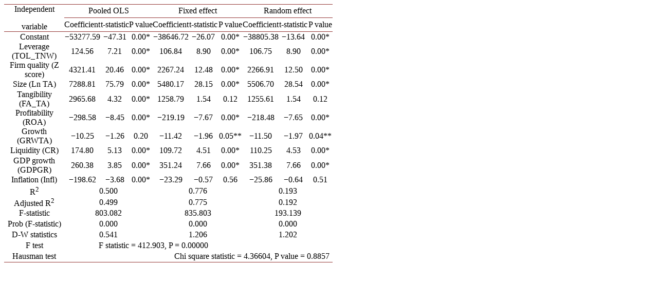

--- FILE ---
content_type: text/html;charset=UTF-8
request_url: https://html.scirp.org/file/_20-1501157_5.htm
body_size: 2391
content:
<html>
<head>
<script type="text/javascript">
  var _gaq = _gaq || [];
  _gaq.push(['_setAccount', 'UA-19523307-6']);
  _gaq.push(['_trackPageview']);

  (function() {
    var ga = document.createElement('script'); ga.type = 'text/javascript'; ga.async = true;
    ga.src = ('https:' == document.location.protocol ? 'https://ssl' : 'http://www') + '.google-analytics.com/ga.js';
    var s = document.getElementsByTagName('script')[0]; s.parentNode.insertBefore(ga, s);
  })();

</script>
<script type="text/javascript" src="//html.scirp.org/mathjax/2.7.2/MathJax.js?config=MML_HTMLorMML"></script>
</head>
<body><table class="MsoTableGrid" border="1" cellspacing="0" cellpadding="0" width="639" style="border-collapse:collapse;mso-table-layout-alt:fixed;border:none; mso-border-top-alt:solid #943634 .5pt;mso-border-top-themecolor:accent2; mso-border-top-themeshade:191;mso-border-bottom-alt:solid #943634 .5pt; mso-border-bottom-themecolor:accent2;mso-border-bottom-themeshade:191; mso-yfti-tbllook:1184;mso-padding-alt:0cm 0cm 0cm 0cm;mso-border-insideh:none; mso-border-insidev:none"> <tbody>   <tr style="mso-yfti-irow:0;mso-yfti-firstrow:yes;height:15.6pt;mso-height-rule:  exactly">    <td width="121" rowspan="2" style="width:90.4pt;border-top:solid #943634 1.0pt;  mso-border-top-themecolor:accent2;mso-border-top-themeshade:191;border-left:  none;border-bottom:solid #943634 1.0pt;mso-border-bottom-themecolor:accent2;  mso-border-bottom-themeshade:191;border-right:none;mso-border-top-alt:solid #943634 .5pt;  mso-border-top-themecolor:accent2;mso-border-top-themeshade:191;mso-border-bottom-alt:  solid #943634 .25pt;mso-border-bottom-themecolor:accent2;mso-border-bottom-themeshade:  191;padding:0cm 0cm 0cm 0cm;height:15.6pt;mso-height-rule:exactly"> <p class="MsoNormal" align="center" style="text-align:center;mso-pagination:none;  layout-grid-mode:char;mso-layout-grid-align:none">Independent </p> <p class="MsoNormal" align="center" style="text-align:center;mso-pagination:none;  layout-grid-mode:char;mso-layout-grid-align:none">variable </p> </td>    <td width="167" colspan="3" style="width:125.1pt;border-top:solid #943634 1.0pt;  mso-border-top-themecolor:accent2;mso-border-top-themeshade:191;border-left:  none;border-bottom:solid #943634 1.0pt;mso-border-bottom-themecolor:accent2;  mso-border-bottom-themeshade:191;border-right:none;mso-border-top-alt:solid #943634 .5pt;  mso-border-top-themecolor:accent2;mso-border-top-themeshade:191;mso-border-bottom-alt:  solid #943634 .25pt;mso-border-bottom-themecolor:accent2;mso-border-bottom-themeshade:  191;padding:0cm 0cm 0cm 0cm;height:15.6pt;mso-height-rule:exactly"> <p class="MsoNormal" align="center" style="text-align:center;mso-pagination:none;  layout-grid-mode:char;mso-layout-grid-align:none">Pooled OLS </p> </td>    <td width="167" colspan="4" style="width:125.05pt;border-top:solid #943634 1.0pt;  mso-border-top-themecolor:accent2;mso-border-top-themeshade:191;border-left:  none;border-bottom:solid #943634 1.0pt;mso-border-bottom-themecolor:accent2;  mso-border-bottom-themeshade:191;border-right:none;mso-border-top-alt:solid #943634 .5pt;  mso-border-top-themecolor:accent2;mso-border-top-themeshade:191;mso-border-bottom-alt:  solid #943634 .25pt;mso-border-bottom-themecolor:accent2;mso-border-bottom-themeshade:  191;padding:0cm 0cm 0cm 0cm;height:15.6pt;mso-height-rule:exactly"> <p class="MsoNormal" align="center" style="text-align:center;mso-pagination:none;  layout-grid-mode:char;mso-layout-grid-align:none">Fixed effect </p> </td>    <td width="167" colspan="3" style="width:125.1pt;border-top:solid #943634 1.0pt;  mso-border-top-themecolor:accent2;mso-border-top-themeshade:191;border-left:  none;border-bottom:solid #943634 1.0pt;mso-border-bottom-themecolor:accent2;  mso-border-bottom-themeshade:191;border-right:none;mso-border-top-alt:solid #943634 .5pt;  mso-border-top-themecolor:accent2;mso-border-top-themeshade:191;mso-border-bottom-alt:  solid #943634 .25pt;mso-border-bottom-themecolor:accent2;mso-border-bottom-themeshade:  191;padding:0cm 0cm 0cm 0cm;height:15.6pt;mso-height-rule:exactly"> <p class="MsoNormal" align="center" style="text-align:center;mso-pagination:none;  layout-grid-mode:char;mso-layout-grid-align:none">Random effect </p> </td>   </tr>   <tr style="mso-yfti-irow:1;height:15.6pt;mso-height-rule:exactly">    <td width="63" style="width:47.55pt;border:none;border-bottom:solid #943634 1.0pt;  mso-border-bottom-themecolor:accent2;mso-border-bottom-themeshade:191;  mso-border-top-alt:solid #943634 .25pt;mso-border-top-themecolor:accent2;  mso-border-top-themeshade:191;mso-border-top-alt:solid #943634 .25pt;  mso-border-top-themecolor:accent2;mso-border-top-themeshade:191;mso-border-bottom-alt:  solid #943634 .25pt;mso-border-bottom-themecolor:accent2;mso-border-bottom-themeshade:  191;padding:0cm 0cm 0cm 0cm;height:15.6pt;mso-height-rule:exactly"> <p class="MsoNormal" align="center" style="text-align:center;mso-pagination:none;  layout-grid-mode:char;mso-layout-grid-align:none">Coefficient </p> </td>    <td width="57" style="width:42.55pt;border-top:solid #943634 1.0pt;mso-border-top-themecolor:  accent2;mso-border-top-themeshade:191;border-left:none;border-bottom:solid #943634 1.0pt;  mso-border-bottom-themecolor:accent2;mso-border-bottom-themeshade:191;  border-right:none;mso-border-top-alt:solid #943634 .25pt;mso-border-top-themecolor:  accent2;mso-border-top-themeshade:191;mso-border-bottom-alt:solid #943634 .25pt;  mso-border-bottom-themecolor:accent2;mso-border-bottom-themeshade:191;  padding:0cm 0cm 0cm 0cm;height:15.6pt;mso-height-rule:exactly"> <p class="MsoNormal" align="center" style="text-align:center;mso-pagination:none;  layout-grid-mode:char;mso-layout-grid-align:none">t-statistic </p> </td>    <td width="47" style="width:35.0pt;border-top:solid #943634 1.0pt;mso-border-top-themecolor:  accent2;mso-border-top-themeshade:191;border-left:none;border-bottom:solid #943634 1.0pt;  mso-border-bottom-themecolor:accent2;mso-border-bottom-themeshade:191;  border-right:none;mso-border-top-alt:solid #943634 .25pt;mso-border-top-themecolor:  accent2;mso-border-top-themeshade:191;mso-border-bottom-alt:solid #943634 .25pt;  mso-border-bottom-themecolor:accent2;mso-border-bottom-themeshade:191;  padding:0cm 0cm 0cm 0cm;height:15.6pt;mso-height-rule:exactly"> <p class="MsoNormal" align="center" style="text-align:center;mso-pagination:none;  layout-grid-mode:char;mso-layout-grid-align:none">P value </p> </td>    <td width="63" colspan="2" style="width:47.5pt;border:none;border-bottom:solid #943634 1.0pt;  mso-border-bottom-themecolor:accent2;mso-border-bottom-themeshade:191;  mso-border-top-alt:solid #943634 .25pt;mso-border-top-themecolor:accent2;  mso-border-top-themeshade:191;mso-border-top-alt:solid #943634 .25pt;  mso-border-top-themecolor:accent2;mso-border-top-themeshade:191;mso-border-bottom-alt:  solid #943634 .25pt;mso-border-bottom-themecolor:accent2;mso-border-bottom-themeshade:  191;padding:0cm 0cm 0cm 0cm;height:15.6pt;mso-height-rule:exactly"> <p class="MsoNormal" align="center" style="text-align:center;mso-pagination:none;  layout-grid-mode:char;mso-layout-grid-align:none">Coefficient </p> </td>    <td width="57" style="width:42.55pt;border:none;border-bottom:solid #943634 1.0pt;  mso-border-bottom-themecolor:accent2;mso-border-bottom-themeshade:191;  mso-border-top-alt:solid #943634 .25pt;mso-border-top-themecolor:accent2;  mso-border-top-themeshade:191;mso-border-top-alt:solid #943634 .25pt;  mso-border-top-themecolor:accent2;mso-border-top-themeshade:191;mso-border-bottom-alt:  solid #943634 .25pt;mso-border-bottom-themecolor:accent2;mso-border-bottom-themeshade:  191;padding:0cm 0cm 0cm 0cm;height:15.6pt;mso-height-rule:exactly"> <p class="MsoNormal" align="center" style="text-align:center;mso-pagination:none;  layout-grid-mode:char;mso-layout-grid-align:none">t-statistic </p> </td>    <td width="47" style="width:35.0pt;border:none;border-bottom:solid #943634 1.0pt;  mso-border-bottom-themecolor:accent2;mso-border-bottom-themeshade:191;  mso-border-top-alt:solid #943634 .25pt;mso-border-top-themecolor:accent2;  mso-border-top-themeshade:191;mso-border-top-alt:solid #943634 .25pt;  mso-border-top-themecolor:accent2;mso-border-top-themeshade:191;mso-border-bottom-alt:  solid #943634 .25pt;mso-border-bottom-themecolor:accent2;mso-border-bottom-themeshade:  191;padding:0cm 0cm 0cm 0cm;height:15.6pt;mso-height-rule:exactly"> <p class="MsoNormal" align="center" style="text-align:center;mso-pagination:none;  layout-grid-mode:char;mso-layout-grid-align:none">P value </p> </td>    <td width="63" style="width:47.55pt;border:none;border-bottom:solid #943634 1.0pt;  mso-border-bottom-themecolor:accent2;mso-border-bottom-themeshade:191;  mso-border-top-alt:solid #943634 .25pt;mso-border-top-themecolor:accent2;  mso-border-top-themeshade:191;mso-border-top-alt:solid #943634 .25pt;  mso-border-top-themecolor:accent2;mso-border-top-themeshade:191;mso-border-bottom-alt:  solid #943634 .25pt;mso-border-bottom-themecolor:accent2;mso-border-bottom-themeshade:  191;padding:0cm 0cm 0cm 0cm;height:15.6pt;mso-height-rule:exactly"> <p class="MsoNormal" align="center" style="text-align:center;mso-pagination:none;  layout-grid-mode:char;mso-layout-grid-align:none">Coefficient </p> </td>    <td width="57" style="width:42.55pt;border:none;border-bottom:solid #943634 1.0pt;  mso-border-bottom-themecolor:accent2;mso-border-bottom-themeshade:191;  mso-border-top-alt:solid #943634 .25pt;mso-border-top-themecolor:accent2;  mso-border-top-themeshade:191;mso-border-top-alt:solid #943634 .25pt;  mso-border-top-themecolor:accent2;mso-border-top-themeshade:191;mso-border-bottom-alt:  solid #943634 .25pt;mso-border-bottom-themecolor:accent2;mso-border-bottom-themeshade:  191;padding:0cm 0cm 0cm 0cm;height:15.6pt;mso-height-rule:exactly"> <p class="MsoNormal" align="center" style="text-align:center;mso-pagination:none;  layout-grid-mode:char;mso-layout-grid-align:none">t-statistic </p> </td>    <td width="47" style="width:35.0pt;border:none;border-bottom:solid #943634 1.0pt;  mso-border-bottom-themecolor:accent2;mso-border-bottom-themeshade:191;  mso-border-top-alt:solid #943634 .25pt;mso-border-top-themecolor:accent2;  mso-border-top-themeshade:191;mso-border-top-alt:solid #943634 .25pt;  mso-border-top-themecolor:accent2;mso-border-top-themeshade:191;mso-border-bottom-alt:  solid #943634 .25pt;mso-border-bottom-themecolor:accent2;mso-border-bottom-themeshade:  191;padding:0cm 0cm 0cm 0cm;height:15.6pt;mso-height-rule:exactly"> <p class="MsoNormal" align="center" style="text-align:center;mso-pagination:none;  layout-grid-mode:char;mso-layout-grid-align:none">P value </p> </td>   </tr>   <tr style="mso-yfti-irow:2;height:15.6pt;mso-height-rule:exactly">    <td width="121" style="width:90.4pt;border:none;mso-border-top-alt:solid #943634 .25pt;  mso-border-top-themecolor:accent2;mso-border-top-themeshade:191;padding:0cm 0cm 0cm 0cm;  height:15.6pt;mso-height-rule:exactly"> <p class="MsoNormal" align="center" style="text-align:center;mso-pagination:none;  layout-grid-mode:char;mso-layout-grid-align:none">Constant </p> </td>    <td width="63" style="width:47.55pt;border:none;mso-border-top-alt:solid #943634 .25pt;  mso-border-top-themecolor:accent2;mso-border-top-themeshade:191;padding:0cm 0cm 0cm 0cm;  height:15.6pt;mso-height-rule:exactly"> <p class="MsoNormal" align="center" style="text-align:center;mso-pagination:none;  layout-grid-mode:char;mso-layout-grid-align:none">−53277.59 </p> </td>    <td width="57" style="width:42.55pt;border:none;mso-border-top-alt:solid #943634 .25pt;  mso-border-top-themecolor:accent2;mso-border-top-themeshade:191;padding:0cm 0cm 0cm 0cm;  height:15.6pt;mso-height-rule:exactly"> <p class="MsoNormal" align="center" style="text-align:center;mso-pagination:none;  layout-grid-mode:char;mso-layout-grid-align:none">−47.31 </p> </td>    <td width="47" style="width:35.0pt;border:none;mso-border-top-alt:solid #943634 .25pt;  mso-border-top-themecolor:accent2;mso-border-top-themeshade:191;padding:0cm 0cm 0cm 0cm;  height:15.6pt;mso-height-rule:exactly"> <p class="MsoNormal" align="center" style="text-align:center;mso-pagination:none;  layout-grid-mode:char;mso-layout-grid-align:none">0.00* </p> </td>    <td width="63" colspan="2" style="width:47.5pt;border:none;mso-border-top-alt:  solid #943634 .25pt;mso-border-top-themecolor:accent2;mso-border-top-themeshade:  191;padding:0cm 0cm 0cm 0cm;height:15.6pt;mso-height-rule:exactly"> <p class="MsoNormal" align="center" style="text-align:center;mso-pagination:none;  layout-grid-mode:char;mso-layout-grid-align:none">−38646.72 </p> </td>    <td width="57" style="width:42.55pt;border:none;mso-border-top-alt:solid #943634 .25pt;  mso-border-top-themecolor:accent2;mso-border-top-themeshade:191;padding:0cm 0cm 0cm 0cm;  height:15.6pt;mso-height-rule:exactly"> <p class="MsoNormal" align="center" style="text-align:center;mso-pagination:none;  layout-grid-mode:char;mso-layout-grid-align:none">−26.07 </p> </td>    <td width="47" style="width:35.0pt;border:none;mso-border-top-alt:solid #943634 .25pt;  mso-border-top-themecolor:accent2;mso-border-top-themeshade:191;padding:0cm 0cm 0cm 0cm;  height:15.6pt;mso-height-rule:exactly"> <p class="MsoNormal" align="center" style="text-align:center;mso-pagination:none;  layout-grid-mode:char;mso-layout-grid-align:none">0.00* </p> </td>    <td width="63" style="width:47.55pt;border:none;mso-border-top-alt:solid #943634 .25pt;  mso-border-top-themecolor:accent2;mso-border-top-themeshade:191;padding:0cm 0cm 0cm 0cm;  height:15.6pt;mso-height-rule:exactly"> <p class="MsoNormal" align="center" style="text-align:center;mso-pagination:none;  layout-grid-mode:char;mso-layout-grid-align:none">−38805.38 </p> </td>    <td width="57" style="width:42.55pt;border:none;mso-border-top-alt:solid #943634 .25pt;  mso-border-top-themecolor:accent2;mso-border-top-themeshade:191;padding:0cm 0cm 0cm 0cm;  height:15.6pt;mso-height-rule:exactly"> <p class="MsoNormal" align="center" style="text-align:center;mso-pagination:none;  layout-grid-mode:char;mso-layout-grid-align:none">−13.64 </p> </td>    <td width="47" style="width:35.0pt;border:none;mso-border-top-alt:solid #943634 .25pt;  mso-border-top-themecolor:accent2;mso-border-top-themeshade:191;padding:0cm 0cm 0cm 0cm;  height:15.6pt;mso-height-rule:exactly"> <p class="MsoNormal" align="center" style="text-align:center;mso-pagination:none;  layout-grid-mode:char;mso-layout-grid-align:none">0.00* </p> </td>   </tr>   <tr style="mso-yfti-irow:3;height:15.6pt;mso-height-rule:exactly">    <td width="121" style="width:90.4pt;border:none;padding:0cm 0cm 0cm 0cm;  height:15.6pt;mso-height-rule:exactly"> <p class="MsoNormal" align="center" style="text-align:center;mso-pagination:none;  layout-grid-mode:char;mso-layout-grid-align:none">Leverage (TOL_TNW) </p> </td>    <td width="63" style="width:47.55pt;border:none;padding:0cm 0cm 0cm 0cm;  height:15.6pt;mso-height-rule:exactly"> <p class="MsoNormal" align="center" style="text-align:center;mso-pagination:none;  layout-grid-mode:char;mso-layout-grid-align:none">124.56 </p> </td>    <td width="57" style="width:42.55pt;border:none;padding:0cm 0cm 0cm 0cm;  height:15.6pt;mso-height-rule:exactly"> <p class="MsoNormal" align="center" style="text-align:center;mso-pagination:none;  layout-grid-mode:char;mso-layout-grid-align:none">7.21 </p> </td>    <td width="47" style="width:35.0pt;border:none;padding:0cm 0cm 0cm 0cm;  height:15.6pt;mso-height-rule:exactly"> <p class="MsoNormal" align="center" style="text-align:center;mso-pagination:none;  layout-grid-mode:char;mso-layout-grid-align:none">0.00* </p> </td>    <td width="63" colspan="2" style="width:47.5pt;border:none;padding:0cm 0cm 0cm 0cm;  height:15.6pt;mso-height-rule:exactly"> <p class="MsoNormal" align="center" style="text-align:center;mso-pagination:none;  layout-grid-mode:char;mso-layout-grid-align:none">106.84 </p> </td>    <td width="57" style="width:42.55pt;border:none;padding:0cm 0cm 0cm 0cm;  height:15.6pt;mso-height-rule:exactly"> <p class="MsoNormal" align="center" style="text-align:center;mso-pagination:none;  layout-grid-mode:char;mso-layout-grid-align:none">8.90 </p> </td>    <td width="47" style="width:35.0pt;border:none;padding:0cm 0cm 0cm 0cm;  height:15.6pt;mso-height-rule:exactly"> <p class="MsoNormal" align="center" style="text-align:center;mso-pagination:none;  layout-grid-mode:char;mso-layout-grid-align:none">0.00* </p> </td>    <td width="63" style="width:47.55pt;border:none;padding:0cm 0cm 0cm 0cm;  height:15.6pt;mso-height-rule:exactly"> <p class="MsoNormal" align="center" style="text-align:center;mso-pagination:none;  layout-grid-mode:char;mso-layout-grid-align:none">106.75 </p> </td>    <td width="57" style="width:42.55pt;border:none;padding:0cm 0cm 0cm 0cm;  height:15.6pt;mso-height-rule:exactly"> <p class="MsoNormal" align="center" style="text-align:center;mso-pagination:none;  layout-grid-mode:char;mso-layout-grid-align:none">8.90 </p> </td>    <td width="47" style="width:35.0pt;border:none;padding:0cm 0cm 0cm 0cm;  height:15.6pt;mso-height-rule:exactly"> <p class="MsoNormal" align="center" style="text-align:center;mso-pagination:none;  layout-grid-mode:char;mso-layout-grid-align:none">0.00* </p> </td>   </tr>   <tr style="mso-yfti-irow:4;height:15.6pt;mso-height-rule:exactly">    <td width="121" style="width:90.4pt;border:none;padding:0cm 0cm 0cm 0cm;  height:15.6pt;mso-height-rule:exactly"> <p class="MsoNormal" align="center" style="text-align:center;mso-pagination:none;  layout-grid-mode:char;mso-layout-grid-align:none">Firm quality (Z score) </p> </td>    <td width="63" style="width:47.55pt;border:none;padding:0cm 0cm 0cm 0cm;  height:15.6pt;mso-height-rule:exactly"> <p class="MsoNormal" align="center" style="text-align:center;mso-pagination:none;  layout-grid-mode:char;mso-layout-grid-align:none">4321.41 </p> </td>    <td width="57" style="width:42.55pt;border:none;padding:0cm 0cm 0cm 0cm;  height:15.6pt;mso-height-rule:exactly"> <p class="MsoNormal" align="center" style="text-align:center;mso-pagination:none;  layout-grid-mode:char;mso-layout-grid-align:none">20.46 </p> </td>    <td width="47" style="width:35.0pt;border:none;padding:0cm 0cm 0cm 0cm;  height:15.6pt;mso-height-rule:exactly"> <p class="MsoNormal" align="center" style="text-align:center;mso-pagination:none;  layout-grid-mode:char;mso-layout-grid-align:none">0.00* </p> </td>    <td width="63" colspan="2" style="width:47.5pt;border:none;padding:0cm 0cm 0cm 0cm;  height:15.6pt;mso-height-rule:exactly"> <p class="MsoNormal" align="center" style="text-align:center;mso-pagination:none;  layout-grid-mode:char;mso-layout-grid-align:none">2267.24 </p> </td>    <td width="57" style="width:42.55pt;border:none;padding:0cm 0cm 0cm 0cm;  height:15.6pt;mso-height-rule:exactly"> <p class="MsoNormal" align="center" style="text-align:center;mso-pagination:none;  layout-grid-mode:char;mso-layout-grid-align:none">12.48 </p> </td>    <td width="47" style="width:35.0pt;border:none;padding:0cm 0cm 0cm 0cm;  height:15.6pt;mso-height-rule:exactly"> <p class="MsoNormal" align="center" style="text-align:center;mso-pagination:none;  layout-grid-mode:char;mso-layout-grid-align:none">0.00* </p> </td>    <td width="63" style="width:47.55pt;border:none;padding:0cm 0cm 0cm 0cm;  height:15.6pt;mso-height-rule:exactly"> <p class="MsoNormal" align="center" style="text-align:center;mso-pagination:none;  layout-grid-mode:char;mso-layout-grid-align:none">2266.91 </p> </td>    <td width="57" style="width:42.55pt;border:none;padding:0cm 0cm 0cm 0cm;  height:15.6pt;mso-height-rule:exactly"> <p class="MsoNormal" align="center" style="text-align:center;mso-pagination:none;  layout-grid-mode:char;mso-layout-grid-align:none">12.50 </p> </td>    <td width="47" style="width:35.0pt;border:none;padding:0cm 0cm 0cm 0cm;  height:15.6pt;mso-height-rule:exactly"> <p class="MsoNormal" align="center" style="text-align:center;mso-pagination:none;  layout-grid-mode:char;mso-layout-grid-align:none">0.00* </p> </td>   </tr>   <tr style="mso-yfti-irow:5;height:15.6pt;mso-height-rule:exactly">    <td width="121" style="width:90.4pt;border:none;padding:0cm 0cm 0cm 0cm;  height:15.6pt;mso-height-rule:exactly"> <p class="MsoNormal" align="center" style="text-align:center;mso-pagination:none;  layout-grid-mode:char;mso-layout-grid-align:none">Size (Ln TA) </p> </td>    <td width="63" style="width:47.55pt;border:none;padding:0cm 0cm 0cm 0cm;  height:15.6pt;mso-height-rule:exactly"> <p class="MsoNormal" align="center" style="text-align:center;mso-pagination:none;  layout-grid-mode:char;mso-layout-grid-align:none">7288.81 </p> </td>    <td width="57" style="width:42.55pt;border:none;padding:0cm 0cm 0cm 0cm;  height:15.6pt;mso-height-rule:exactly"> <p class="MsoNormal" align="center" style="text-align:center;mso-pagination:none;  layout-grid-mode:char;mso-layout-grid-align:none">75.79 </p> </td>    <td width="47" style="width:35.0pt;border:none;padding:0cm 0cm 0cm 0cm;  height:15.6pt;mso-height-rule:exactly"> <p class="MsoNormal" align="center" style="text-align:center;mso-pagination:none;  layout-grid-mode:char;mso-layout-grid-align:none">0.00* </p> </td>    <td width="63" colspan="2" style="width:47.5pt;border:none;padding:0cm 0cm 0cm 0cm;  height:15.6pt;mso-height-rule:exactly"> <p class="MsoNormal" align="center" style="text-align:center;mso-pagination:none;  layout-grid-mode:char;mso-layout-grid-align:none">5480.17 </p> </td>    <td width="57" style="width:42.55pt;border:none;padding:0cm 0cm 0cm 0cm;  height:15.6pt;mso-height-rule:exactly"> <p class="MsoNormal" align="center" style="text-align:center;mso-pagination:none;  layout-grid-mode:char;mso-layout-grid-align:none">28.15 </p> </td>    <td width="47" style="width:35.0pt;border:none;padding:0cm 0cm 0cm 0cm;  height:15.6pt;mso-height-rule:exactly"> <p class="MsoNormal" align="center" style="text-align:center;mso-pagination:none;  layout-grid-mode:char;mso-layout-grid-align:none">0.00* </p> </td>    <td width="63" style="width:47.55pt;border:none;padding:0cm 0cm 0cm 0cm;  height:15.6pt;mso-height-rule:exactly"> <p class="MsoNormal" align="center" style="text-align:center;mso-pagination:none;  layout-grid-mode:char;mso-layout-grid-align:none">5506.70 </p> </td>    <td width="57" style="width:42.55pt;border:none;padding:0cm 0cm 0cm 0cm;  height:15.6pt;mso-height-rule:exactly"> <p class="MsoNormal" align="center" style="text-align:center;mso-pagination:none;  layout-grid-mode:char;mso-layout-grid-align:none">28.54 </p> </td>    <td width="47" style="width:35.0pt;border:none;padding:0cm 0cm 0cm 0cm;  height:15.6pt;mso-height-rule:exactly"> <p class="MsoNormal" align="center" style="text-align:center;mso-pagination:none;  layout-grid-mode:char;mso-layout-grid-align:none">0.00* </p> </td>   </tr>   <tr style="mso-yfti-irow:6;height:15.6pt;mso-height-rule:exactly">    <td width="121" style="width:90.4pt;border:none;padding:0cm 0cm 0cm 0cm;  height:15.6pt;mso-height-rule:exactly"> <p class="MsoNormal" align="center" style="text-align:center;mso-pagination:none;  layout-grid-mode:char;mso-layout-grid-align:none">Tangibility (FA_TA) </p> </td>    <td width="63" style="width:47.55pt;border:none;padding:0cm 0cm 0cm 0cm;  height:15.6pt;mso-height-rule:exactly"> <p class="MsoNormal" align="center" style="text-align:center;mso-pagination:none;  layout-grid-mode:char;mso-layout-grid-align:none">2965.68 </p> </td>    <td width="57" style="width:42.55pt;border:none;padding:0cm 0cm 0cm 0cm;  height:15.6pt;mso-height-rule:exactly"> <p class="MsoNormal" align="center" style="text-align:center;mso-pagination:none;  layout-grid-mode:char;mso-layout-grid-align:none">4.32 </p> </td>    <td width="47" style="width:35.0pt;border:none;padding:0cm 0cm 0cm 0cm;  height:15.6pt;mso-height-rule:exactly"> <p class="MsoNormal" align="center" style="text-align:center;mso-pagination:none;  layout-grid-mode:char;mso-layout-grid-align:none">0.00* </p> </td>    <td width="63" colspan="2" style="width:47.5pt;border:none;padding:0cm 0cm 0cm 0cm;  height:15.6pt;mso-height-rule:exactly"> <p class="MsoNormal" align="center" style="text-align:center;mso-pagination:none;  layout-grid-mode:char;mso-layout-grid-align:none">1258.79 </p> </td>    <td width="57" style="width:42.55pt;border:none;padding:0cm 0cm 0cm 0cm;  height:15.6pt;mso-height-rule:exactly"> <p class="MsoNormal" align="center" style="text-align:center;mso-pagination:none;  layout-grid-mode:char;mso-layout-grid-align:none">1.54 </p> </td>    <td width="47" style="width:35.0pt;border:none;padding:0cm 0cm 0cm 0cm;  height:15.6pt;mso-height-rule:exactly"> <p class="MsoNormal" align="center" style="text-align:center;mso-pagination:none;  layout-grid-mode:char;mso-layout-grid-align:none">0.12 </p> </td>    <td width="63" style="width:47.55pt;border:none;padding:0cm 0cm 0cm 0cm;  height:15.6pt;mso-height-rule:exactly"> <p class="MsoNormal" align="center" style="text-align:center;mso-pagination:none;  layout-grid-mode:char;mso-layout-grid-align:none">1255.61 </p> </td>    <td width="57" style="width:42.55pt;border:none;padding:0cm 0cm 0cm 0cm;  height:15.6pt;mso-height-rule:exactly"> <p class="MsoNormal" align="center" style="text-align:center;mso-pagination:none;  layout-grid-mode:char;mso-layout-grid-align:none">1.54 </p> </td>    <td width="47" style="width:35.0pt;border:none;padding:0cm 0cm 0cm 0cm;  height:15.6pt;mso-height-rule:exactly"> <p class="MsoNormal" align="center" style="text-align:center;mso-pagination:none;  layout-grid-mode:char;mso-layout-grid-align:none">0.12 </p> </td>   </tr>   <tr style="mso-yfti-irow:7;height:15.6pt;mso-height-rule:exactly">    <td width="121" style="width:90.4pt;border:none;padding:0cm 0cm 0cm 0cm;  height:15.6pt;mso-height-rule:exactly"> <p class="MsoNormal" align="center" style="text-align:center;mso-pagination:none;  layout-grid-mode:char;mso-layout-grid-align:none">Profitability (ROA) </p> </td>    <td width="63" style="width:47.55pt;border:none;padding:0cm 0cm 0cm 0cm;  height:15.6pt;mso-height-rule:exactly"> <p class="MsoNormal" align="center" style="text-align:center;mso-pagination:none;  layout-grid-mode:char;mso-layout-grid-align:none">−298.58 </p> </td>    <td width="57" style="width:42.55pt;border:none;padding:0cm 0cm 0cm 0cm;  height:15.6pt;mso-height-rule:exactly"> <p class="MsoNormal" align="center" style="text-align:center;mso-pagination:none;  layout-grid-mode:char;mso-layout-grid-align:none">−8.45 </p> </td>    <td width="47" style="width:35.0pt;border:none;padding:0cm 0cm 0cm 0cm;  height:15.6pt;mso-height-rule:exactly"> <p class="MsoNormal" align="center" style="text-align:center;mso-pagination:none;  layout-grid-mode:char;mso-layout-grid-align:none">0.00* </p> </td>    <td width="63" colspan="2" style="width:47.5pt;border:none;padding:0cm 0cm 0cm 0cm;  height:15.6pt;mso-height-rule:exactly"> <p class="MsoNormal" align="center" style="text-align:center;mso-pagination:none;  layout-grid-mode:char;mso-layout-grid-align:none">−219.19 </p> </td>    <td width="57" style="width:42.55pt;border:none;padding:0cm 0cm 0cm 0cm;  height:15.6pt;mso-height-rule:exactly"> <p class="MsoNormal" align="center" style="text-align:center;mso-pagination:none;  layout-grid-mode:char;mso-layout-grid-align:none">−7.67 </p> </td>    <td width="47" style="width:35.0pt;border:none;padding:0cm 0cm 0cm 0cm;  height:15.6pt;mso-height-rule:exactly"> <p class="MsoNormal" align="center" style="text-align:center;mso-pagination:none;  layout-grid-mode:char;mso-layout-grid-align:none">0.00* </p> </td>    <td width="63" style="width:47.55pt;border:none;padding:0cm 0cm 0cm 0cm;  height:15.6pt;mso-height-rule:exactly"> <p class="MsoNormal" align="center" style="text-align:center;mso-pagination:none;  layout-grid-mode:char;mso-layout-grid-align:none">−218.48 </p> </td>    <td width="57" style="width:42.55pt;border:none;padding:0cm 0cm 0cm 0cm;  height:15.6pt;mso-height-rule:exactly"> <p class="MsoNormal" align="center" style="text-align:center;mso-pagination:none;  layout-grid-mode:char;mso-layout-grid-align:none">−7.65 </p> </td>    <td width="47" style="width:35.0pt;border:none;padding:0cm 0cm 0cm 0cm;  height:15.6pt;mso-height-rule:exactly"> <p class="MsoNormal" align="center" style="text-align:center;mso-pagination:none;  layout-grid-mode:char;mso-layout-grid-align:none">0.00* </p> </td>   </tr>   <tr style="mso-yfti-irow:8;height:15.6pt;mso-height-rule:exactly">    <td width="121" style="width:90.4pt;border:none;padding:0cm 0cm 0cm 0cm;  height:15.6pt;mso-height-rule:exactly"> <p class="MsoNormal" align="center" style="text-align:center;mso-pagination:none;  layout-grid-mode:char;mso-layout-grid-align:none">Growth (GRWTA) </p> </td>    <td width="63" style="width:47.55pt;border:none;padding:0cm 0cm 0cm 0cm;  height:15.6pt;mso-height-rule:exactly"> <p class="MsoNormal" align="center" style="text-align:center;mso-pagination:none;  layout-grid-mode:char;mso-layout-grid-align:none">−10.25 </p> </td>    <td width="57" style="width:42.55pt;border:none;padding:0cm 0cm 0cm 0cm;  height:15.6pt;mso-height-rule:exactly"> <p class="MsoNormal" align="center" style="text-align:center;mso-pagination:none;  layout-grid-mode:char;mso-layout-grid-align:none">−1.26 </p> </td>    <td width="47" style="width:35.0pt;border:none;padding:0cm 0cm 0cm 0cm;  height:15.6pt;mso-height-rule:exactly"> <p class="MsoNormal" align="center" style="text-align:center;mso-pagination:none;  layout-grid-mode:char;mso-layout-grid-align:none">0.20 </p> </td>    <td width="63" colspan="2" style="width:47.5pt;border:none;padding:0cm 0cm 0cm 0cm;  height:15.6pt;mso-height-rule:exactly"> <p class="MsoNormal" align="center" style="text-align:center;mso-pagination:none;  layout-grid-mode:char;mso-layout-grid-align:none">−11.42 </p> </td>    <td width="57" style="width:42.55pt;border:none;padding:0cm 0cm 0cm 0cm;  height:15.6pt;mso-height-rule:exactly"> <p class="MsoNormal" align="center" style="text-align:center;mso-pagination:none;  layout-grid-mode:char;mso-layout-grid-align:none">−1.96 </p> </td>    <td width="47" style="width:35.0pt;border:none;padding:0cm 0cm 0cm 0cm;  height:15.6pt;mso-height-rule:exactly"> <p class="MsoNormal" align="center" style="text-align:center;mso-pagination:none;  layout-grid-mode:char;mso-layout-grid-align:none">0.05** </p> </td>    <td width="63" style="width:47.55pt;border:none;padding:0cm 0cm 0cm 0cm;  height:15.6pt;mso-height-rule:exactly"> <p class="MsoNormal" align="center" style="text-align:center;mso-pagination:none;  layout-grid-mode:char;mso-layout-grid-align:none">−11.50 </p> </td>    <td width="57" style="width:42.55pt;border:none;padding:0cm 0cm 0cm 0cm;  height:15.6pt;mso-height-rule:exactly"> <p class="MsoNormal" align="center" style="text-align:center;mso-pagination:none;  layout-grid-mode:char;mso-layout-grid-align:none">−1.97 </p> </td>    <td width="47" style="width:35.0pt;border:none;padding:0cm 0cm 0cm 0cm;  height:15.6pt;mso-height-rule:exactly"> <p class="MsoNormal" align="center" style="text-align:center;mso-pagination:none;  layout-grid-mode:char;mso-layout-grid-align:none">0.04** </p> </td>   </tr>   <tr style="mso-yfti-irow:9;height:15.6pt;mso-height-rule:exactly">    <td width="121" style="width:90.4pt;border:none;padding:0cm 0cm 0cm 0cm;  height:15.6pt;mso-height-rule:exactly"> <p class="MsoNormal" align="center" style="text-align:center;mso-pagination:none;  layout-grid-mode:char;mso-layout-grid-align:none">Liquidity (CR) </p> </td>    <td width="63" style="width:47.55pt;border:none;padding:0cm 0cm 0cm 0cm;  height:15.6pt;mso-height-rule:exactly"> <p class="MsoNormal" align="center" style="text-align:center;mso-pagination:none;  layout-grid-mode:char;mso-layout-grid-align:none">174.80 </p> </td>    <td width="57" style="width:42.55pt;border:none;padding:0cm 0cm 0cm 0cm;  height:15.6pt;mso-height-rule:exactly"> <p class="MsoNormal" align="center" style="text-align:center;mso-pagination:none;  layout-grid-mode:char;mso-layout-grid-align:none">5.13 </p> </td>    <td width="47" style="width:35.0pt;border:none;padding:0cm 0cm 0cm 0cm;  height:15.6pt;mso-height-rule:exactly"> <p class="MsoNormal" align="center" style="text-align:center;mso-pagination:none;  layout-grid-mode:char;mso-layout-grid-align:none">0.00* </p> </td>    <td width="63" colspan="2" style="width:47.5pt;border:none;padding:0cm 0cm 0cm 0cm;  height:15.6pt;mso-height-rule:exactly"> <p class="MsoNormal" align="center" style="text-align:center;mso-pagination:none;  layout-grid-mode:char;mso-layout-grid-align:none">109.72 </p> </td>    <td width="57" style="width:42.55pt;border:none;padding:0cm 0cm 0cm 0cm;  height:15.6pt;mso-height-rule:exactly"> <p class="MsoNormal" align="center" style="text-align:center;mso-pagination:none;  layout-grid-mode:char;mso-layout-grid-align:none">4.51 </p> </td>    <td width="47" style="width:35.0pt;border:none;padding:0cm 0cm 0cm 0cm;  height:15.6pt;mso-height-rule:exactly"> <p class="MsoNormal" align="center" style="text-align:center;mso-pagination:none;  layout-grid-mode:char;mso-layout-grid-align:none">0.00* </p> </td>    <td width="63" style="width:47.55pt;border:none;padding:0cm 0cm 0cm 0cm;  height:15.6pt;mso-height-rule:exactly"> <p class="MsoNormal" align="center" style="text-align:center;mso-pagination:none;  layout-grid-mode:char;mso-layout-grid-align:none">110.25 </p> </td>    <td width="57" style="width:42.55pt;border:none;padding:0cm 0cm 0cm 0cm;  height:15.6pt;mso-height-rule:exactly"> <p class="MsoNormal" align="center" style="text-align:center;mso-pagination:none;  layout-grid-mode:char;mso-layout-grid-align:none">4.53 </p> </td>    <td width="47" style="width:35.0pt;border:none;padding:0cm 0cm 0cm 0cm;  height:15.6pt;mso-height-rule:exactly"> <p class="MsoNormal" align="center" style="text-align:center;mso-pagination:none;  layout-grid-mode:char;mso-layout-grid-align:none">0.00* </p> </td>   </tr>   <tr style="mso-yfti-irow:10;height:15.6pt;mso-height-rule:exactly">    <td width="121" style="width:90.4pt;border:none;padding:0cm 0cm 0cm 0cm;  height:15.6pt;mso-height-rule:exactly"> <p class="MsoNormal" align="center" style="text-align:center;mso-pagination:none;  layout-grid-mode:char;mso-layout-grid-align:none">GDP growth (GDPGR) </p> </td>    <td width="63" style="width:47.55pt;border:none;padding:0cm 0cm 0cm 0cm;  height:15.6pt;mso-height-rule:exactly"> <p class="MsoNormal" align="center" style="text-align:center;mso-pagination:none;  layout-grid-mode:char;mso-layout-grid-align:none">260.38 </p> </td>    <td width="57" style="width:42.55pt;border:none;padding:0cm 0cm 0cm 0cm;  height:15.6pt;mso-height-rule:exactly"> <p class="MsoNormal" align="center" style="text-align:center;mso-pagination:none;  layout-grid-mode:char;mso-layout-grid-align:none">3.85 </p> </td>    <td width="47" style="width:35.0pt;border:none;padding:0cm 0cm 0cm 0cm;  height:15.6pt;mso-height-rule:exactly"> <p class="MsoNormal" align="center" style="text-align:center;mso-pagination:none;  layout-grid-mode:char;mso-layout-grid-align:none">0.00* </p> </td>    <td width="63" colspan="2" style="width:47.5pt;border:none;padding:0cm 0cm 0cm 0cm;  height:15.6pt;mso-height-rule:exactly"> <p class="MsoNormal" align="center" style="text-align:center;mso-pagination:none;  layout-grid-mode:char;mso-layout-grid-align:none">351.24 </p> </td>    <td width="57" style="width:42.55pt;border:none;padding:0cm 0cm 0cm 0cm;  height:15.6pt;mso-height-rule:exactly"> <p class="MsoNormal" align="center" style="text-align:center;mso-pagination:none;  layout-grid-mode:char;mso-layout-grid-align:none">7.66 </p> </td>    <td width="47" style="width:35.0pt;border:none;padding:0cm 0cm 0cm 0cm;  height:15.6pt;mso-height-rule:exactly"> <p class="MsoNormal" align="center" style="text-align:center;mso-pagination:none;  layout-grid-mode:char;mso-layout-grid-align:none">0.00* </p> </td>    <td width="63" style="width:47.55pt;border:none;padding:0cm 0cm 0cm 0cm;  height:15.6pt;mso-height-rule:exactly"> <p class="MsoNormal" align="center" style="text-align:center;mso-pagination:none;  layout-grid-mode:char;mso-layout-grid-align:none">351.38 </p> </td>    <td width="57" style="width:42.55pt;border:none;padding:0cm 0cm 0cm 0cm;  height:15.6pt;mso-height-rule:exactly"> <p class="MsoNormal" align="center" style="text-align:center;mso-pagination:none;  layout-grid-mode:char;mso-layout-grid-align:none">7.66 </p> </td>    <td width="47" style="width:35.0pt;border:none;padding:0cm 0cm 0cm 0cm;  height:15.6pt;mso-height-rule:exactly"> <p class="MsoNormal" align="center" style="text-align:center;mso-pagination:none;  layout-grid-mode:char;mso-layout-grid-align:none">0.00* </p> </td>   </tr>   <tr style="mso-yfti-irow:11;height:15.6pt;mso-height-rule:exactly">    <td width="121" style="width:90.4pt;border:none;padding:0cm 0cm 0cm 0cm;  height:15.6pt;mso-height-rule:exactly"> <p class="MsoNormal" align="center" style="text-align:center;mso-pagination:none;  layout-grid-mode:char;mso-layout-grid-align:none">Inflation (Infl) </p> </td>    <td width="63" style="width:47.55pt;border:none;padding:0cm 0cm 0cm 0cm;  height:15.6pt;mso-height-rule:exactly"> <p class="MsoNormal" align="center" style="text-align:center;mso-pagination:none;  layout-grid-mode:char;mso-layout-grid-align:none">−198.62 </p> </td>    <td width="57" style="width:42.55pt;border:none;padding:0cm 0cm 0cm 0cm;  height:15.6pt;mso-height-rule:exactly"> <p class="MsoNormal" align="center" style="text-align:center;mso-pagination:none;  layout-grid-mode:char;mso-layout-grid-align:none">−3.68 </p> </td>    <td width="47" style="width:35.0pt;border:none;padding:0cm 0cm 0cm 0cm;  height:15.6pt;mso-height-rule:exactly"> <p class="MsoNormal" align="center" style="text-align:center;mso-pagination:none;  layout-grid-mode:char;mso-layout-grid-align:none">0.00* </p> </td>    <td width="63" colspan="2" style="width:47.5pt;border:none;padding:0cm 0cm 0cm 0cm;  height:15.6pt;mso-height-rule:exactly"> <p class="MsoNormal" align="center" style="text-align:center;mso-pagination:none;  layout-grid-mode:char;mso-layout-grid-align:none">−23.29 </p> </td>    <td width="57" style="width:42.55pt;border:none;padding:0cm 0cm 0cm 0cm;  height:15.6pt;mso-height-rule:exactly"> <p class="MsoNormal" align="center" style="text-align:center;mso-pagination:none;  layout-grid-mode:char;mso-layout-grid-align:none">−0.57 </p> </td>    <td width="47" style="width:35.0pt;border:none;padding:0cm 0cm 0cm 0cm;  height:15.6pt;mso-height-rule:exactly"> <p class="MsoNormal" align="center" style="text-align:center;mso-pagination:none;  layout-grid-mode:char;mso-layout-grid-align:none">0.56 </p> </td>    <td width="63" style="width:47.55pt;border:none;padding:0cm 0cm 0cm 0cm;  height:15.6pt;mso-height-rule:exactly"> <p class="MsoNormal" align="center" style="text-align:center;mso-pagination:none;  layout-grid-mode:char;mso-layout-grid-align:none">−25.86 </p> </td>    <td width="57" style="width:42.55pt;border:none;padding:0cm 0cm 0cm 0cm;  height:15.6pt;mso-height-rule:exactly"> <p class="MsoNormal" align="center" style="text-align:center;mso-pagination:none;  layout-grid-mode:char;mso-layout-grid-align:none">−0.64 </p> </td>    <td width="47" style="width:35.0pt;border:none;padding:0cm 0cm 0cm 0cm;  height:15.6pt;mso-height-rule:exactly"> <p class="MsoNormal" align="center" style="text-align:center;mso-pagination:none;  layout-grid-mode:char;mso-layout-grid-align:none">0.51 </p> </td>   </tr>   <tr style="mso-yfti-irow:12;height:15.6pt;mso-height-rule:exactly">    <td width="121" style="width:90.4pt;border:none;padding:0cm 0cm 0cm 0cm;  height:15.6pt;mso-height-rule:exactly"> <p class="MsoNormal" align="center" style="text-align:center;mso-pagination:none;  layout-grid-mode:char;mso-layout-grid-align:none">R<sup>2</sup> </p> </td>    <td width="167" colspan="3" style="width:125.1pt;border:none;padding:0cm 0cm 0cm 0cm;  height:15.6pt;mso-height-rule:exactly"> <p class="MsoNormal" align="center" style="text-align:center;mso-pagination:none;  layout-grid-mode:char;mso-layout-grid-align:none">0.500 </p> </td>    <td width="167" colspan="4" style="width:125.05pt;border:none;padding:0cm 0cm 0cm 0cm;  height:15.6pt;mso-height-rule:exactly"> <p class="MsoNormal" align="center" style="text-align:center;mso-pagination:none;  layout-grid-mode:char;mso-layout-grid-align:none">0.776 </p> </td>    <td width="167" colspan="3" style="width:125.1pt;border:none;padding:0cm 0cm 0cm 0cm;  height:15.6pt;mso-height-rule:exactly"> <p class="MsoNormal" align="center" style="text-align:center;mso-pagination:none;  layout-grid-mode:char;mso-layout-grid-align:none">0.193 </p> </td>   </tr>   <tr style="mso-yfti-irow:13;height:15.6pt;mso-height-rule:exactly">    <td width="121" style="width:90.4pt;border:none;padding:0cm 0cm 0cm 0cm;  height:15.6pt;mso-height-rule:exactly"> <p class="MsoNormal" align="center" style="text-align:center;mso-pagination:none;  layout-grid-mode:char;mso-layout-grid-align:none">Adjusted R<sup>2</sup> </p> </td>    <td width="167" colspan="3" style="width:125.1pt;border:none;padding:0cm 0cm 0cm 0cm;  height:15.6pt;mso-height-rule:exactly"> <p class="MsoNormal" align="center" style="text-align:center;mso-pagination:none;  layout-grid-mode:char;mso-layout-grid-align:none">0.499 </p> </td>    <td width="167" colspan="4" style="width:125.05pt;border:none;padding:0cm 0cm 0cm 0cm;  height:15.6pt;mso-height-rule:exactly"> <p class="MsoNormal" align="center" style="text-align:center;mso-pagination:none;  layout-grid-mode:char;mso-layout-grid-align:none">0.775 </p> </td>    <td width="167" colspan="3" style="width:125.1pt;border:none;padding:0cm 0cm 0cm 0cm;  height:15.6pt;mso-height-rule:exactly"> <p class="MsoNormal" align="center" style="text-align:center;mso-pagination:none;  layout-grid-mode:char;mso-layout-grid-align:none">0.192 </p> </td>   </tr>   <tr style="mso-yfti-irow:14;height:15.6pt;mso-height-rule:exactly">    <td width="121" style="width:90.4pt;border:none;padding:0cm 0cm 0cm 0cm;  height:15.6pt;mso-height-rule:exactly"> <p class="MsoNormal" align="center" style="text-align:center;mso-pagination:none;  layout-grid-mode:char;mso-layout-grid-align:none">F-statistic </p> </td>    <td width="167" colspan="3" style="width:125.1pt;border:none;padding:0cm 0cm 0cm 0cm;  height:15.6pt;mso-height-rule:exactly"> <p class="MsoNormal" align="center" style="text-align:center;mso-pagination:none;  layout-grid-mode:char;mso-layout-grid-align:none">803.082 </p> </td>    <td width="167" colspan="4" style="width:125.05pt;border:none;padding:0cm 0cm 0cm 0cm;  height:15.6pt;mso-height-rule:exactly"> <p class="MsoNormal" align="center" style="text-align:center;mso-pagination:none;  layout-grid-mode:char;mso-layout-grid-align:none">835.803 </p> </td>    <td width="167" colspan="3" style="width:125.1pt;border:none;padding:0cm 0cm 0cm 0cm;  height:15.6pt;mso-height-rule:exactly"> <p class="MsoNormal" align="center" style="text-align:center;mso-pagination:none;  layout-grid-mode:char;mso-layout-grid-align:none">193.139 </p> </td>   </tr>   <tr style="mso-yfti-irow:15;height:15.6pt;mso-height-rule:exactly">    <td width="121" style="width:90.4pt;border:none;padding:0cm 0cm 0cm 0cm;  height:15.6pt;mso-height-rule:exactly"> <p class="MsoNormal" align="center" style="text-align:center;mso-pagination:none;  layout-grid-mode:char;mso-layout-grid-align:none">Prob (F-statistic) </p> </td>    <td width="167" colspan="3" style="width:125.1pt;border:none;padding:0cm 0cm 0cm 0cm;  height:15.6pt;mso-height-rule:exactly"> <p class="MsoNormal" align="center" style="text-align:center;mso-pagination:none;  layout-grid-mode:char;mso-layout-grid-align:none">0.000 </p> </td>    <td width="167" colspan="4" style="width:125.05pt;border:none;padding:0cm 0cm 0cm 0cm;  height:15.6pt;mso-height-rule:exactly"> <p class="MsoNormal" align="center" style="text-align:center;mso-pagination:none;  layout-grid-mode:char;mso-layout-grid-align:none">0.000 </p> </td>    <td width="167" colspan="3" style="width:125.1pt;border:none;padding:0cm 0cm 0cm 0cm;  height:15.6pt;mso-height-rule:exactly"> <p class="MsoNormal" align="center" style="text-align:center;mso-pagination:none;  layout-grid-mode:char;mso-layout-grid-align:none">0.000 </p> </td>   </tr>   <tr style="mso-yfti-irow:16;height:15.6pt;mso-height-rule:exactly">    <td width="121" style="width:90.4pt;border:none;padding:0cm 0cm 0cm 0cm;  height:15.6pt;mso-height-rule:exactly"> <p class="MsoNormal" align="center" style="text-align:center;mso-pagination:none;  layout-grid-mode:char;mso-layout-grid-align:none">D-W statistics </p> </td>    <td width="167" colspan="3" style="width:125.1pt;border:none;padding:0cm 0cm 0cm 0cm;  height:15.6pt;mso-height-rule:exactly"> <p class="MsoNormal" align="center" style="text-align:center;mso-pagination:none;  layout-grid-mode:char;mso-layout-grid-align:none">0.541 </p> </td>    <td width="167" colspan="4" style="width:125.05pt;border:none;padding:0cm 0cm 0cm 0cm;  height:15.6pt;mso-height-rule:exactly"> <p class="MsoNormal" align="center" style="text-align:center;mso-pagination:none;  layout-grid-mode:char;mso-layout-grid-align:none">1.206 </p> </td>    <td width="167" colspan="3" style="width:125.1pt;border:none;padding:0cm 0cm 0cm 0cm;  height:15.6pt;mso-height-rule:exactly"> <p class="MsoNormal" align="center" style="text-align:center;mso-pagination:none;  layout-grid-mode:char;mso-layout-grid-align:none">1.202 </p> </td>   </tr>   <tr style="mso-yfti-irow:17;height:15.6pt;mso-height-rule:exactly">    <td width="121" style="width:90.4pt;border:none;padding:0cm 0cm 0cm 0cm;  height:15.6pt;mso-height-rule:exactly"> <p class="MsoNormal" align="center" style="text-align:center;mso-pagination:none;  layout-grid-mode:char;mso-layout-grid-align:none">F test </p> </td>    <td width="334" colspan="7" style="width:250.15pt;border:none;padding:0cm 0cm 0cm 0cm;  height:15.6pt;mso-height-rule:exactly"> <p class="MsoNormal" align="center" style="text-align:center;mso-pagination:none;  layout-grid-mode:char;mso-layout-grid-align:none">F statistic = 412.903, P = 0.00000 </p> </td>    <td width="167" colspan="3" style="width:125.1pt;border:none;padding:0cm 0cm 0cm 0cm;  height:15.6pt;mso-height-rule:exactly"> <p class="MsoNormal" align="center" style="text-align:center;mso-pagination:none;  layout-grid-mode:char;mso-layout-grid-align:none"> </p> </td>   </tr>   <tr style="mso-yfti-irow:18;mso-yfti-lastrow:yes;height:15.6pt;mso-height-rule:  exactly">    <td width="121" style="width:90.4pt;border:none;border-bottom:solid #943634 1.0pt;  mso-border-bottom-themecolor:accent2;mso-border-bottom-themeshade:191;  mso-border-bottom-alt:solid #943634 .5pt;mso-border-bottom-themecolor:accent2;  mso-border-bottom-themeshade:191;padding:0cm 0cm 0cm 0cm;height:15.6pt;  mso-height-rule:exactly"> <p class="MsoNormal" align="center" style="text-align:center;mso-pagination:none;  layout-grid-mode:char;mso-layout-grid-align:none">Hausman test </p> </td>    <td width="198" colspan="4" style="width:148.85pt;border:none;border-bottom:solid #943634 1.0pt;  mso-border-bottom-themecolor:accent2;mso-border-bottom-themeshade:191;  mso-border-bottom-alt:solid #943634 .5pt;mso-border-bottom-themecolor:accent2;  mso-border-bottom-themeshade:191;padding:0cm 0cm 0cm 0cm;height:15.6pt;  mso-height-rule:exactly"> <p class="MsoListParagraph" align="center" style="text-align:center;text-indent:  0cm;mso-char-indent-count:0;mso-pagination:none;layout-grid-mode:char;  mso-layout-grid-align:none"> </p> </td>    <td width="302" colspan="6" style="width:226.4pt;border:none;border-bottom:solid #943634 1.0pt;  mso-border-bottom-themecolor:accent2;mso-border-bottom-themeshade:191;  mso-border-bottom-alt:solid #943634 .5pt;mso-border-bottom-themecolor:accent2;  mso-border-bottom-themeshade:191;padding:0cm 0cm 0cm 0cm;height:15.6pt;  mso-height-rule:exactly"> <p class="MsoNormal" align="center" style="text-align:center;mso-pagination:none;  layout-grid-mode:char;mso-layout-grid-align:none">Chi square statistic = 4.36604, P value = 0.8857 </p> </td>   </tr>   <tr height="0">    <td width="124" style="border:none"></td>    <td width="65" style="border:none"></td>    <td width="58" style="border:none"></td>    <td width="48" style="border:none"></td>    <td width="33" style="border:none"></td>    <td width="33" style="border:none"></td>    <td width="58" style="border:none"></td>    <td width="48" style="border:none"></td>    <td width="65" style="border:none"></td>    <td width="58" style="border:none"></td>    <td width="48" style="border:none"></td>   </tr>  </tbody></table></body>
</html>